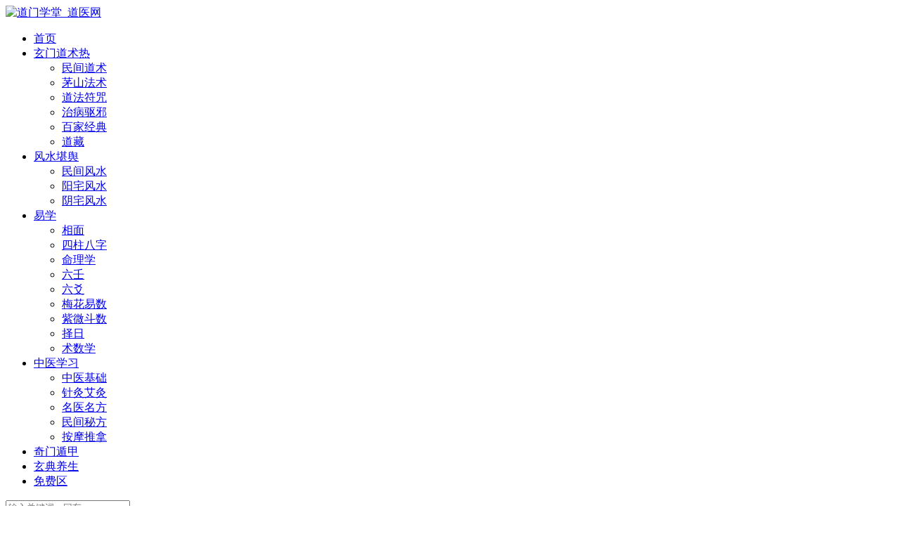

--- FILE ---
content_type: text/html; charset=UTF-8
request_url: https://www.daomenxuetang.com/zhaosheng
body_size: 9602
content:
<!DOCTYPE html>
<html lang="zh-CN">
<head>
	<meta charset="UTF-8">
	<meta http-equiv="X-UA-Compatible" content="IE=edge">
	<meta name="viewport" content="width=device-width, initial-scale=1">
	<link rel="profile" href="https://gmpg.org/xfn/11">
	<link href="/wp-content/themes/daomenxuetang/assets/images/logo/favicon.png" rel="icon">
  <title>招生_道门学堂_道医网</title>

	<meta name='robots' content='max-image-preview:large' />
<link rel='dns-prefetch' href='//s.w.org' />
<link rel='stylesheet' id='external-css'  href='https://www.daomenxuetang.com/wp-content/themes/daomenxuetang/assets/css/external.css?ver=1.0.0' type='text/css' media='all' />
<link rel='stylesheet' id='sweetalert2-css'  href='https://www.daomenxuetang.com/wp-content/themes/daomenxuetang/assets/css/sweetalert2.min.css?ver=1.0.0' type='text/css' media='all' />
<link rel='stylesheet' id='app-css'  href='https://www.daomenxuetang.com/wp-content/themes/daomenxuetang/assets/css/app.css?ver=1.0.0' type='text/css' media='all' />
<link rel='stylesheet' id='diy-css'  href='https://www.daomenxuetang.com/wp-content/themes/daomenxuetang/assets/css/diy.css?ver=1.0.0' type='text/css' media='all' />
<link rel='stylesheet' id='mel_pan_check_style-css'  href='https://www.daomenxuetang.com/wp-content/plugins/wpmel_pan_check/assets/css/mel_pan_check.css?ver=5.8.1' type='text/css' media='all' />
<script type='text/javascript' src='https://www.daomenxuetang.com/wp-content/themes/daomenxuetang/assets/js/jquery-2.2.4.min.js?ver=2.2.4' id='jquery-js'></script>
<script type='text/javascript' src='https://www.daomenxuetang.com/wp-content/themes/daomenxuetang/assets/js/plugins/sweetalert2.min.js?ver=1.0.0' id='sweetalert2-js'></script>
<script type='text/javascript' src='https://www.daomenxuetang.com/wp-content/plugins/wpmel_pan_check/assets/js/mel_pan_check.js?ver=5.8.1' id='mel_pan_check-js'></script>
                <script language="Javascript">
                    document.oncontextmenu=new Function("event.returnValue=false");
                </script>
                                <style type="text/css">
                    body{
                        -moz-user-select:none; /*火狐*/
                        -webkit-user-select:none; /*webkit浏览器*/
                        -ms-user-select:none; /*IE10*/
                        -khtml-user-select:none; /*早期浏览器*/
                        user-select:none;
                    }
                </style>
                <script language="Javascript">
             document.ondragstart=function(){return false};
		    document.onselectstart =function(){return false};
		    document.onbeforecopy=function(){return false};
		    document.onmouseup=function(){document.selection.empty();};
			document.onselect=function(){document.selection.empty();};
			document.oncopy=function(){document.selection.empty();};
                </script>
                                <script type='text/javascript'>
                   function imgdragstart(){return false;}
                   for(i in document.images)document.images[i].ondragstart=imgdragstart;
                </script>
                                <script type='text/javascript'>
                 

    				//禁用开发者工具F12
    				document.onkeydown = function () {
       				 if (window.event && window.event.keyCode == 123) {
            			event.keyCode = 0;
           			 event.returnValue = false;
            		return false;
        			}
   					 };
    				//如果用户在工具栏调起开发者工具，那么判断浏览器的可视高度和可视宽度是否有改变，如有改变则关闭本页面  
    				window.onresize = function () {
        			if (h != window.innerHeight || w != window.innerWidth) {
           			 window.close();
            		window.location = "about:blank";
        			}
    				}
                </script>
                                <style>
                    @media print{
                        body{display:none}
                    }
                </style>

                <script type="text/javascript">

                    document.onkeydown = function () {
                        if ((window.event && window.event.keyCode == 80) || ((event.ctrlKey))) {
                            event.keyCode = 0;
                            event.returnValue = false;
                            return false;
                        }
                    };
                </script>
                                <style>
                    @media print{
                        body{display:none}
                    }
                </style>

                <script type="text/javascript">

                    document.onkeydown = function () {
                        if ((window.event && window.event.keyCode == 80) || ((event.ctrlKey))) {
                            event.keyCode = 0;
                            event.returnValue = false;
                            return false;
                        }
                    };
                </script>
                                <script>
                    window.onkeydown = function(e) {
                        if (e.ctrlKey && e.keyCode == 83) {
                            e.preventDefault();
                            e.returnValue = false;
                            return false;
                        }
                    }
                </script>
                                <script type="text/javascript">

                    document.onkeydown = function () {
                        if ((window.event && window.event.keyCode == 65) || ((event.ctrlKey))) {
                            event.keyCode = 0;
                            event.returnValue = false;
                            return false;
                        }
                    };
                </script>
                                <script type="text/javascript">
                    document.onkeydown = function () {
                        if ((window.event && window.event.keyCode == 123) || ((event.ctrlKey) || (window.event.keycode == 67))) {
                            event.keyCode = 0;
                            event.returnValue = false;
                            return false;
                        }
                    };
                </script>
                                <script type="text/javascript">
                    document.onkeydown = function () {
                        if ((window.event && window.event.keyCode == 88) || ((event.ctrlKey) || (window.event.keycode == 123))) {
                            event.keyCode = 0;
                            event.returnValue = false;
                            return false;
                        }
                    };
                </script>
                <meta name="keywords" content="招生">
<meta name="description" content="招生">
	<!-- HTML5 shim, for IE6-8 support of HTML5 elements. All other JS at the end of file. -->
    <!--[if lt IE 9]>
      <script src="https://www.daomenxuetang.com/wp-content/themes/daomenxuetang/assets/js/html5shiv.js"></script>
      <script src="https://www.daomenxuetang.com/wp-content/themes/daomenxuetang/assets/js/respond.min.js"></script>
    <![endif]-->
          <script> $(document).ready(function() { NProgress.start(); $(window).load(function() { NProgress.done(); }); });</script>
    </head>

<body class="archive category category-zhaosheng category-204  max_width hfeed navbar-sticky navbar-full sidebar-none pagination-infinite_button no-off-canvas">

<div class="site">
    
<header class="site-header">
      <div class="navbar">
      <div class="logo-wrapper">
              <a href="https://www.daomenxuetang.com/">
          <img class="logo regular tap-logo" src="/wp-content/themes/daomenxuetang/assets/images/logo/logo.png" data-dark="" alt="道门学堂_道医网">
        </a>
            </div>
      <div class="sep"></div>
      
      <nav class="main-menu hidden-xs hidden-sm hidden-md">
        
        <ul id="menu-%e7%bd%91%e7%ab%99%e5%af%bc%e8%88%aa%e8%8f%9c%e5%8d%95" class="nav-list u-plain-list"><li id="menu-item-19" class="menu-item menu-item-type-custom menu-item-object-custom menu-item-19"><a href="/"><span><i class="fas fa-home"></i> 首页</span></a></li>
<li id="menu-item-946" class="menu-item menu-item-type-taxonomy menu-item-object-category menu-item-has-children menu-item-946"><a href="https://www.daomenxuetang.com/xmds"><span><i class="fas fa-yin-yang"></i> 玄门道术<span class="duojia">热</span></span></a>
<ul class="sub-menu">
	<li id="menu-item-1008" class="menu-item menu-item-type-taxonomy menu-item-object-category menu-item-1008"><a href="https://www.daomenxuetang.com/xmds/minjiandaoshu">民间道术</a></li>
	<li id="menu-item-1006" class="menu-item menu-item-type-taxonomy menu-item-object-category menu-item-1006"><a href="https://www.daomenxuetang.com/xmds/maoshanfashu">茅山法术</a></li>
	<li id="menu-item-1007" class="menu-item menu-item-type-taxonomy menu-item-object-category menu-item-1007"><a href="https://www.daomenxuetang.com/xmds/fuzhou">道法符咒</a></li>
	<li id="menu-item-1004" class="menu-item menu-item-type-taxonomy menu-item-object-category menu-item-1004"><a href="https://www.daomenxuetang.com/xmds/quxie">治病驱邪</a></li>
	<li id="menu-item-1005" class="menu-item menu-item-type-taxonomy menu-item-object-category menu-item-1005"><a href="https://www.daomenxuetang.com/xmds/baijia">百家经典</a></li>
	<li id="menu-item-1048" class="menu-item menu-item-type-taxonomy menu-item-object-category menu-item-1048"><a href="https://www.daomenxuetang.com/xmds/daozang">道藏</a></li>
</ul>
</li>
<li id="menu-item-947" class="menu-item menu-item-type-taxonomy menu-item-object-category menu-item-has-children menu-item-947"><a href="https://www.daomenxuetang.com/fengshui"><span><i class="far fa-compass"></i> 风水堪舆</span></a>
<ul class="sub-menu">
	<li id="menu-item-1009" class="menu-item menu-item-type-taxonomy menu-item-object-category menu-item-1009"><a href="https://www.daomenxuetang.com/fengshui/minjianfengshui">民间风水</a></li>
	<li id="menu-item-1010" class="menu-item menu-item-type-taxonomy menu-item-object-category menu-item-1010"><a href="https://www.daomenxuetang.com/fengshui/yangzhai">阳宅风水</a></li>
	<li id="menu-item-1011" class="menu-item menu-item-type-taxonomy menu-item-object-category menu-item-1011"><a href="https://www.daomenxuetang.com/fengshui/yinzhai">阴宅风水</a></li>
</ul>
</li>
<li id="menu-item-948" class="menu-item menu-item-type-taxonomy menu-item-object-category menu-item-has-children menu-item-948"><a href="https://www.daomenxuetang.com/yixue"><span><i class="fas fa-star-of-life"></i> 易学</span></a>
<ul class="sub-menu">
	<li id="menu-item-1661" class="menu-item menu-item-type-taxonomy menu-item-object-category menu-item-1661"><a href="https://www.daomenxuetang.com/yixue/xiangmian">相面</a></li>
	<li id="menu-item-1013" class="menu-item menu-item-type-taxonomy menu-item-object-category menu-item-1013"><a href="https://www.daomenxuetang.com/yixue/sizhubazi">四柱八字</a></li>
	<li id="menu-item-1126" class="menu-item menu-item-type-taxonomy menu-item-object-category menu-item-1126"><a href="https://www.daomenxuetang.com/yixue/mingli">命理学</a></li>
	<li id="menu-item-1124" class="menu-item menu-item-type-taxonomy menu-item-object-category menu-item-1124"><a href="https://www.daomenxuetang.com/yixue/liuren">六壬</a></li>
	<li id="menu-item-1125" class="menu-item menu-item-type-taxonomy menu-item-object-category menu-item-1125"><a href="https://www.daomenxuetang.com/yixue/liuyao">六爻</a></li>
	<li id="menu-item-1145" class="menu-item menu-item-type-taxonomy menu-item-object-category menu-item-1145"><a href="https://www.daomenxuetang.com/yixue/meihuayishu">梅花易数</a></li>
	<li id="menu-item-1146" class="menu-item menu-item-type-taxonomy menu-item-object-category menu-item-1146"><a href="https://www.daomenxuetang.com/yixue/ziwei">紫微斗数</a></li>
	<li id="menu-item-1159" class="menu-item menu-item-type-taxonomy menu-item-object-category menu-item-1159"><a href="https://www.daomenxuetang.com/yixue/zeri">择日</a></li>
	<li id="menu-item-1170" class="menu-item menu-item-type-taxonomy menu-item-object-category menu-item-1170"><a href="https://www.daomenxuetang.com/yixue/shushu">术数学</a></li>
</ul>
</li>
<li id="menu-item-949" class="menu-item menu-item-type-taxonomy menu-item-object-category menu-item-has-children menu-item-949"><a href="https://www.daomenxuetang.com/zhongyi"><span><i class="fas fa-book-medical"></i> 中医学习</span></a>
<ul class="sub-menu">
	<li id="menu-item-1015" class="menu-item menu-item-type-taxonomy menu-item-object-category menu-item-1015"><a href="https://www.daomenxuetang.com/zhongyi/zhongyijichu">中医基础</a></li>
	<li id="menu-item-1019" class="menu-item menu-item-type-taxonomy menu-item-object-category menu-item-1019"><a href="https://www.daomenxuetang.com/zhongyi/zhengjiu">针灸艾灸</a></li>
	<li id="menu-item-1016" class="menu-item menu-item-type-taxonomy menu-item-object-category menu-item-1016"><a href="https://www.daomenxuetang.com/zhongyi/mingyimingfang">名医名方</a></li>
	<li id="menu-item-1018" class="menu-item menu-item-type-taxonomy menu-item-object-category menu-item-1018"><a href="https://www.daomenxuetang.com/zhongyi/mifang">民间秘方</a></li>
	<li id="menu-item-1017" class="menu-item menu-item-type-taxonomy menu-item-object-category menu-item-1017"><a href="https://www.daomenxuetang.com/zhongyi/anmo">按摩推拿</a></li>
</ul>
</li>
<li id="menu-item-34" class="menu-item menu-item-type-taxonomy menu-item-object-category menu-item-34"><a href="https://www.daomenxuetang.com/qmdj"><span><i class="fas fa-adjust"></i> 奇门遁甲</span></a></li>
<li id="menu-item-950" class="menu-item menu-item-type-taxonomy menu-item-object-category menu-item-950"><a href="https://www.daomenxuetang.com/yangsheng"><span><i class="fas fa-leaf"></i> 玄典养生</span></a></li>
<li id="menu-item-1002" class="menu-item menu-item-type-custom menu-item-object-custom menu-item-1002"><a href="https://www.daomenxuetang.com/tag/mianfei"><span><i class="fas fa-signal"></i> 免费区</span></a></li>
</ul>      </nav>
      
      <div class="main-search">
        <form method="get" class="search-form inline" action="https://www.daomenxuetang.com/">
  <input type="search" class="search-field inline-field" placeholder="输入关键词，回车..." autocomplete="off" value="" name="s" required="required">
  <button type="submit" class="search-submit"><i class="mdi mdi-magnify"></i></button>
</form>        <div class="search-close navbar-button"><i class="mdi mdi-close"></i></div>
      </div>

      <div class="actions">
                  <!-- user -->
                        <div class="login-btn navbar-button"><i class="mdi mdi-account"></i> 登录</div>
                          <!-- user end -->
        <div class="search-open navbar-button"><i class="mdi mdi-magnify"></i></div>
                <div class="burger"></div>
      </div>
    </div>
  </header>

<div class="header-gap"></div><div class="term-bar lazyload visible" data-bg="https://www.daomenxuetang.com/wp-content/uploads/2022/01/1642940455-e8047658dd6e194.jpg">
  <h1 class="term-title">招生</h1></div>    <div class="site-content">
    


<div class="container">
  

<div class="filter--content">
    <form class="mb-0" method="get" action="https://www.daomenxuetang.com">
        <input type="hidden" name="s">
        <div class="form-box search-properties mb-0">
            <!-- 一级分类 -->
                        <div class="filter-item">
                <ul class="filter-tag"><span><i class="fa fa-folder-open-o"></i> 分类筛选</span><li>请在后台-主题设置-分类页筛选-一级主分类筛选配置和排序您的主分类筛选</li></ul>            </div>
                        
            <!-- 相关标签 -->
                        <!-- 自定义筛选 -->
                                    <div class="filter-tab">
                <div class="row">
                    <div class="col-12 col-sm-6">
                        <ul class="filter-tag"><span><i class="fa fa-filter"></i> 价格</span><li><a href="/zhaosheng?cao_type=0" class="tab on"><i></i><em>全部</em></a></li><li><a href="/zhaosheng?cao_type=1" class="tab "><i></i><em>免费</em></a></li><li><a href="/zhaosheng?cao_type=2" class="tab "><i></i><em>付费</em></a></li><li><a href="/zhaosheng?cao_type=3" class="tab "><i></i><em>VIP免费</em></a></li><li><a href="/zhaosheng?cao_type=4" class="tab "><i></i><em>VIP优惠</em></a></li></ul>                    </div>
                    <div class="col-12 col-sm-6">
                        <!-- 排序 -->
                        <ul class="filter-tag" style="width: 100%;"><div class="right"><li class="rightss"><i class="fa fa-caret-down"></i> <a href="/zhaosheng?order=date" class="on">发布日期</a></li><li class="rightss"><i class="fa fa-caret-down"></i> <a href="/zhaosheng?order=modified" class="">修改时间</a></li><li class="rightss"><i class="fa fa-caret-down"></i> <a href="/zhaosheng?order=comment_count" class="">评论数量</a></li><li class="rightss"><i class="fa fa-caret-down"></i> <a href="/zhaosheng?order=rand" class="">随机</a></li><li class="rightss"><i class="fa fa-caret-down"></i> <a href="/zhaosheng?order=hot" class="">热度</a></li></div></ul>                        
                    </div>
                </div>
            </div>
            
            <!-- .row end -->
        </div>
        <!-- .form-box end -->
    </form>
</div>



  <div class="row">
    <div class="col-lg-12">
      <div class="content-area">
        <main class="site-main">
                      <div class="row posts-wrapper">
              <div class="col-lg-1-5 col-6 col-sm-6 col-md-4 col-lg-3">
  <article id="post-3823" class="post post-grid post-3823 type-post status-publish format-standard has-post-thumbnail hentry category-zhaosheng">
            <div class="entry-media">
            <a target="_blank"  href="https://www.daomenxuetang.com/3823.html">
                <div class="placeholder" style="padding-bottom: 120%;">         
                    <img class="lazyload" data-src="https://www.daomenxuetang.com/wp-content/themes/daomenxuetang/timthumb.php?src=https://www.daomenxuetang.com/wp-content/uploads/2022/01/1642940455-e8047658dd6e194-300x225.jpg&#038;h=360&#038;w=300&#038;zc=1&#038;a=c&#038;q=100&#038;s=1" src="[data-uri]" alt="中医医术确有专长医师资格证招生简章（国家中医药管理局和卫生健康委员会主考）">    

                                            <div class="cao-cover"><img src="https://www.daomenxuetang.com/wp-content/themes/daomenxuetang/assets/images/svg/rings.svg" width="50" height="50px"></div>
                                        
                </div>
            </a>
            <div class="entry-star"><a href="javascript:;" title="收藏文章" etap="star" data-postid="3823" class="ripro-star"><i class="fa fa-star-o"></i></a></div><div class="entry-format"><i class="mdi mdi-youtube-play"></i></div>        </div>
          <div class="entry-wrapper">
            
  <header class="entry-header">          <div class="entry-meta">
                  <span class="meta-category">
                          <a target="_blank" href="https://www.daomenxuetang.com/zhaosheng" rel="category">
                  <i class="dot"></i>招生              </a>
                      </span>
        
      </div>
    
    <h2 class="entry-title"><a target="_blank" href="https://www.daomenxuetang.com/3823.html" title="中医医术确有专长医师资格证招生简章（国家中医药管理局和卫生健康委员会主考）" rel="bookmark">中医医术确有专长医师资格证招生简章（国家中医药管理局和卫生健康委员会主考）</a></h2>  </header>            <div class="entry-footer">
  <ul class="post-meta-box">

        <li class="meta-date">
      <time datetime="2022-01-23T20:23:25+08:00"><i class="fa fa-clock-o"></i> 2022-01-23</time>
    </li>
                              <li class="meta-price"><span><i class="fas fa-yen-sign"></i> 免费</span></li>
          
  </ul>
</div>    </div>
  </article>
</div>
            </div>
            
  <div class="infinite-scroll-status">
    <div class="infinite-scroll-request"></div>
  </div>
  <div class="infinite-scroll-action">
    <div class="infinite-scroll-button button">加载更多</div>
  </div>
                  </main>
      </div>
    </div>

    

      </div>
  </div>
</div><!-- end sitecoent -->


	<div class="module parallax">
		<img class="jarallax-img lazyload" data-srcset="/wp-content/themes/daomenxuetang/assets/images/f_bg.jpg" data-sizes="auto" src="[data-uri]" alt="">
		<div class="container">
			<h4 class="entry-title">
				道门学堂，细心甄别、精心筛选，是道友的电子图书馆			</h4>
							<a target="_blank" class="button" href="/about">网站介绍</a>
													<a target="_blank" class="button transparent" href="/contact">联系我们</a>
							</div>
	</div>

<footer class="site-footer">
	<div class="container">

		<div class="footer-widget">
    <div class="row">
        <div class="col-xs-12 col-sm-6 col-md-3 widget--about">
            <div class="widget--content">
                <div class="footer--logo mb-20">
                    <img class="tap-logo" src="/wp-content/themes/daomenxuetang/assets/images/logo/logo.png" data-dark="/wp-content/themes/daomenxuetang/assets/images/logo/logo.png" alt="道门学堂_道医网">
                </div>
                <p class="mb-10">道门学堂分享包括中医、玄学、风水、奇门遁甲、武术气功、茅山法术、祝由科、民间秘术、道家养生、符咒法术等资源资料和教学视频。</p>
            </div>
        </div>
        <!-- .col-md-2 end -->
        <div class="col-xs-12 col-sm-3 col-md-2 col-md-offset-1 widget--links">
            <div class="widget--title">
                <h5>猜你喜欢</h5>
            </div>
            <div class="widget--content">
                <ul class="list-unstyled mb-0">
                    <li><a href="/tag/视频课程">视频课程</a></li><li><a target="_blank" href="/tag/一元区">一元区</a></li><li><a target="_blank" href="/tags">热门标签</a></li>                </ul>
            </div>
        </div>
        <!-- .col-md-2 end -->
        <div class="col-xs-12 col-sm-3 col-md-2 widget--links">
            <div class="widget--title">
                <h5>重要链接</h5>
            </div>
            <div class="widget--content">
                <ul class="list-unstyled mb-0">
                    <li><a href="/contact">联系我们</a></li><li><a href="/archives">更新记录</a></li>                </ul>
            </div>
        </div>
        <!-- .col-md-2 end -->
        <div class="col-xs-12 col-sm-12 col-md-4 widget--newsletter">
            <div class="widget--title">
                <h5>快速搜索</h5>
            </div>
            <div class="widget--content">
                <form class="newsletter--form mb-30" action="https://www.daomenxuetang.com/" method="get">
                    <input type="text" class="form-control" name="s" placeholder="关键词">
                    <button type="submit"><i class="fa fa-arrow-right"></i></button>
                </form>
                <h6></h6>
            </div>
        </div>

    </div>
</div>							<div class="site-info">
				© 2021  - www.daomenxuetang.com &amp; 道门学堂 版权所有
									<a href="https://beian.miit.gov.cn" target="_blank" class="text" rel="noreferrer nofollow"> 冀ICP备2021020103号-1</a>
										<br>
				
			</div>
			</div>
</footer>

<!-- <div class="rollbar">

	
			<div class="rollbar-item tap-click-qiandao"><a class="click-qiandao" title="签到" href="javascript:;"><i class="fa fa-calendar-check-o"></i></a></div>
	
	
			<div class="rollbar-item tap-qq" etap="tap-qq"><a target="_blank" title="QQ咨询" href="http://wpa.qq.com/msgrd?v=3&uin=46129825&site=qq&menu=yes"><i class="fa fa-qq"></i></a></div>
	
		<div class="rollbar-item" etap="to_full" title="全屏页面"><i class="fa fa-arrows-alt"></i></div>
	<div class="rollbar-item" etap="to_top" title="返回顶部"><i class="fa fa-angle-up"></i></div>
</div> -->
<link rel="stylesheet" href="//at.alicdn.com/t/font_1588194_qq8lfskjn8.css">
<div class="float-box">
  	  <ul class="float-ul float-radius float-text" style="overflow: hidden;">
		<li>
			<a class="click-qiandao srcdict_qd_1" href="javascript:void(0);" title="签到领金币"><i class="iconfont icon-qiandao"></i><br>签到</a>		</li>
	  </ul>
    <ul class="float-ul float-radius float-text">	  
	<li>
	  <a class="qq float-border float-text" href="javascript:void(0);"><i class="iconfont icon-icon"></i><br>客服
	    <div class="float-alert-box float-radius float-qq-box" style="display:none;">
		  <h6>工作时间</h6>
		  <p>工作日：09:00-19:00<br>节假日：13:00-20:00</p>
		  <div class="float-qq-btn float-radius" onclick="window.open('https://wpa.qq.com/msgrd?v=3&amp;uin=46129825&amp;site=qq&amp;menu=yes','_blank')">点击咨询客服</div>
		</div>
	  </a>
	</li>
	  
  	<li>
	  <a class="weixin float-border float-text" href="javascript:void(0);"><i class="iconfont icon-weixin"></i><br>微信
	    <div class="float-alert-box float-radius float-weixin-box" style="display:none;">
		   	<img src="https://www.daomenxuetang.com/wp-content/themes/daomenxuetang/assets/images/weixin.jpg" alt="客服微信" />
		</div>
	  </a>
	</li>
	
		<li>
	  <a class="float-border float-text" href="javascript:void(0);" id="create_share_img" title="分享网站,有提成的哦" data-nonce="c6915e5726" data-id="" data-action="create-bigger-image"><i class="fa fa-share-alt" style="font-size: 16px;"></i><br>分享</a>
	</li>
	
	<li>
	  <a class="float-border float-text" href="javascript:void(0);" etap="to_full" title="点击全屏"><i class="iconfont icon-quanping"></i><br>全屏</a>
	</li>
		
  </ul>
  <ul class="float-ul float-radius float-text ">
    <li>
	  <a class="float-border float-text" href="javascript:void(0);" etap="to_top" title="返回顶部"><i class="iconfont icon-top"></i><br></a>
	</li>
  </ul>
</div>

<!--活动按钮-->
<div class="ceo-footer-sidebar-girl animated" style="top: 200px;">
    <a href="/user?action=vip" target="_blank"><img class="girl" src="/vip.png">
        <div class="livechat-hint rd-notice-tooltip rd-notice-type-success rd-notice-position-left single-line show_hint">
            <div class="rd-notice-content">VIP会员限时钜惠</div>
        </div>
        <div class="animated-circles">
            <div class="circle c-1"></div>
            <div class="circle c-2"></div>
            <div class="circle c-3"></div>
        </div>
    </a>
</div>
<!--活动按钮-->

<!-- <div class="m-menubar">
	<ul>
		<li>
			<a href="/" rel="nofollow noopener noreferrer"><i class="fas fa-home"></i>首页</a>
		</li>
		<li>
			<a href="/uncategorized" rel="nofollow noopener noreferrer"><i class="fas fa-layer-group"></i>分类</a>
		</li>
		<li>
			<a href="/user?action=mypay" rel="nofollow noopener noreferrer"><i class="fab fa-ello"></i>订单</a>
		</li>
		<li>
			<a href="/user" rel="nofollow noopener noreferrer"><i class="fas fa-user"></i>我的</a>
		</li>
		<li etap="to_top">
			<a href="javacript:void(0);" class="back-to-top" rel="nofollow noopener noreferrer"><i class="fas fa-chevron-up"></i>顶部<span></span></a>
		</li>
	</ul>
</div> -->

<div class="dimmer"></div>

	<div id="popup-signup" class="popup-signup fade" style="display: none;">
    <div class="register-login-modal" role="document">
        <div class="modal-content">
            <div class="modal-body">
                <img class="popup-logo" src="/wp-content/themes/daomenxuetang/assets/images/logo/logo.png" data-dark="/wp-content/themes/daomenxuetang/assets/images/logo/logo.png" alt="道门学堂_道医网">
                    <!-- Nav tabs -->
                    <ul class="nav nav-tabs">
                        <li class="active"><a href="#login" data-toggle="login">登录</a>
                        </li>
                        <li><a href="#signup" data-toggle="signup">注册</a>
                        </li>
                    </ul>
                    <!-- Tab panes -->
                    <div class="tab-content">
                        <div class="tab-pane fade in active" id="login">
                            <div class="signup-form-container text-center">
                                <form class="mb-0">
                                    <div class="open-oauth  text-center"><a href="https://www.daomenxuetang.com/oauth/qq?rurl=https://www.daomenxuetang.com/zhaosheng" class="btn btn-qq"><i class="fa fa-qq"></i></a><div><link rel="stylesheet" href="https://www.daomenxuetang.com/wp-content/plugins/qualpro/res/qualpro.css"><p id="qualpro-title" class="qualpro-box" style="margin-top: 15px;">第三方账号登录</p><p id="qualpro-box" class="qualpro-box"><a href="https://www.daomenxuetang.com/wp-content/plugins/qualpro/page/qauth.php?type=wechat&redirect=https://www.daomenxuetang.com/zhaosheng" title="微信扫码登录" class="qualpro-wechat-icon"><span class="iconfont icon-si-wechat"></span></a></div></div><div class="or-text"><span>or</span></div>                                                                            <div class="form-group">
                                            <input type="text" class="form-control" name="username" placeholder="*用户名或邮箱">
                                        </div>
                                        <div class="form-group">
                                            <input type="password" class="form-control" name="password" placeholder="*密码">
                                        </div>
                                        <button type="button" class="go-login btn btn--primary btn--block"><i class="fa fa-bullseye"></i> 安全登录</button> 
                                        <!-- <a href="#" class="forget-password">忘记密码?</a> -->
                                                                    </form>
                                <!-- form  end -->
                            </div>
                            <!-- .signup-form end -->
                        </div>
                        <div class="tab-pane fade in" id="signup">
                            <form class="mb-0">
                                <div class="open-oauth  text-center"><a href="https://www.daomenxuetang.com/oauth/qq?rurl=https://www.daomenxuetang.com/zhaosheng" class="btn btn-qq"><i class="fa fa-qq"></i></a><div><link rel="stylesheet" href="https://www.daomenxuetang.com/wp-content/plugins/qualpro/res/qualpro.css"><p id="qualpro-title" class="qualpro-box" style="margin-top: 15px;">第三方账号登录</p><p id="qualpro-box" class="qualpro-box"><a href="https://www.daomenxuetang.com/wp-content/plugins/qualpro/page/qauth.php?type=wechat&redirect=https://www.daomenxuetang.com/zhaosheng" title="微信扫码登录" class="qualpro-wechat-icon"><span class="iconfont icon-si-wechat"></span></a></div></div><div class="or-text"><span>or</span></div>                                                                    <div class="form-group">
                                        <input type="text" class="form-control" name="user_name" placeholder="输入英文用户名">
                                    </div>
                                    <!-- .form-group end -->
                                    <div class="form-group">
                                        <input type="email" class="form-control" name="user_email" placeholder="绑定邮箱">
                                    </div>
                                    <!-- .form-group end -->
                                    <div class="form-group">
                                        <input type="password" class="form-control" name="user_pass" placeholder="密码最小长度为6">
                                    </div>
                                    <div class="form-group">
                                        <input type="password" class="form-control" name="user_pass2" placeholder="再次输入密码">
                                    </div>
                                                                        <div class="form-group">
                                        <div class="input-group">
                                          <input type="text" class="form-control" name="captcha" placeholder="邮箱验证码">
                                          <span class="input-group-btn">
                                            <button class="go-captcha_email btn btn--secondary" type="button">发送验证码</button>
                                          </span>
                                        </div>
                                    </div>
                                                                        <button type="button" class="go-register btn btn--primary btn--block"><i class="fa fa-bullseye"></i> 立即注册</button>
                                                                
                            </form>
                            <!-- form  end -->
                        </div>
                    </div>
                    <a target="_blank" href="https://www.daomenxuetang.com/wp-login.php?action=lostpassword" class="rest-password">忘记密码？</a>
            </div>
            <!-- /.modal-content -->
        </div>
        <!-- /.modal-dialog -->
    </div>
    <!-- /.modal -->
</div>


<div class="off-canvas">
  <div class="canvas-close"><i class="mdi mdi-close"></i></div>
  <div class="logo-wrapper">
      <a href="https://www.daomenxuetang.com/">
      <img class="logo regular" src="/wp-content/themes/daomenxuetang/assets/images/logo/logo.png" alt="道门学堂_道医网">
    </a>
    </div>
  <div class="mobile-menu hidden-lg hidden-xl"></div>
  <aside class="widget-area">
      </aside>
</div>
	<script>
		console.log("SQL 请求数：14");
		console.log("页面生成耗时： 0.06346");
	</script>


<script>
	var ndt = $("#help dt");
	var ndd = $("#help dd");
	ndd.eq(0).show();
	ndt.click(function () {
		ndd.hide();
		$(this).next().show();
	});
	
	// 鼠标移入移出事件
	$('.qq').hover(function() {
		$(".float-qq-box").show();
	}, function() {
		$(".float-qq-box").hide();
	});
	$('.weixin').hover(function() {
	 	$(".float-weixin-box").show();
	}, function() {
	 	$(".float-weixin-box").hide();
	});
	
</script>

	<script>
var _hmt = _hmt || [];
(function() {
  var hm = document.createElement("script");
  hm.src = "https://hm.baidu.com/hm.js?638efa63bf2592c7c6b52f58e080ada0";
  var s = document.getElementsByTagName("script")[0]; 
  s.parentNode.insertBefore(hm, s);
})();
</script>
	<script type="text/javascript">
		((function() {
			var callbacks = [],
				timeLimit = 50,
				open = false;
			setInterval(loop, 1);
			return {
				addListener: function(fn) {
					callbacks.push(fn);
				},
				cancleListenr: function(fn) {
					callbacks = callbacks.filter(function(v) {
						return v !== fn;
					});
				}
			}

			function loop() {
				var startTime = new Date();
				debugger;
				if (new Date() - startTime > timeLimit) {
					if (!open) {
						callbacks.forEach(function(fn) {
							fn.call(null);
						});
					}
					open = true;
					window.stop();
					alert('讨厌，不要扒我皮了，人家好害羞的！');
					window.location.reload();
				} else {
					open = false;
				}
			}
		})()).addListener(function() {
			window.location.reload();
		});
	</script>

<script type='text/javascript' src='https://www.daomenxuetang.com/wp-content/themes/daomenxuetang/assets/js/plugins.js?ver=1.0.0' id='plugins-js'></script>
<script type='text/javascript' id='app-js-extra'>
/* <![CDATA[ */
var caozhuti = {"site_name":"\u9053\u95e8\u5b66\u5802_\u9053\u533b\u7f51","home_url":"https:\/\/www.daomenxuetang.com","ajaxurl":"https:\/\/www.daomenxuetang.com\/wp-admin\/admin-ajax.php","is_singular":"0","tencent_captcha":{"is":"","appid":""},"infinite_load":"\u52a0\u8f7d\u66f4\u591a","infinite_loading":"<i class=\"fa fa-spinner fa-spin\"><\/i> \u52a0\u8f7d\u4e2d...","site_notice":{"is":"1","color":"rgba(198,45,45,0.86)","html":"<div class=\"notify-content\"><h3>\u5f00\u901a\u7ec8\u8eab\u4f1a\u5458\u514d\u8d39\u4e0b\u8f7d\u5168\u7ad9\u8d44\u6599<\/h3><div>\u5173\u6ce8\u516c\u4f17\u53f7\u53ef\u4ee5\u6536\u5230\u6700\u65b0\u63a8\u9001\u7684\u4e66\u7c4d\u548c\u8bfe\u7a0b<br><img src=\"https:\/\/www.daomenxuetang.com\/qr.jpg\" style=\"margin:10px auto\" \/><br>\u8bf7\u6240\u6709\u4f1a\u5458\u5728\u4f1a\u5458\u4e2d\u5fc3\u7ed1\u5b9a\u90ae\u7bb1\uff0c\u8fd9\u6837\u5c31\u53ef\u4ee5\u5728\u5fae\u4fe1\u6216\u8005QQ\u65e0\u6cd5\u6b63\u5e38\u767b\u5f55\u7684\u60c5\u51b5\uff0c\u4f7f\u7528\u90ae\u7bb1\u6b63\u5e38\u767b\u5f55\u7f51\u7ad9\u3002<\/div><\/div>"},"pay_type_html":{"html":"<div class=\"pay-button-box\"><div class=\"pay-item\" id=\"alipay\" data-type=\"1\"><i class=\"alipay\"><\/i><span>\u652f\u4ed8\u5b9d<\/span><\/div><div class=\"pay-item\" id=\"weixinpay\" data-type=\"5\"><i class=\"weixinpay\"><\/i><span>\u5fae\u4fe1\u652f\u4ed8<\/span><\/div><\/div><p style=\"font-size: 13px; padding: 0; margin: 0;\">\u514d\u8d39\u6216VIP\u514d\u8d39\u8d44\u6e90\u4ec5\u9650\u4f59\u989d\u652f\u4ed8<\/p>","alipay":1,"weixinpay":5}};
/* ]]> */
</script>
<script type='text/javascript' src='https://www.daomenxuetang.com/wp-content/themes/daomenxuetang/assets/js/app.js?ver=1.0.0' id='app-js'></script>
<script type='text/javascript' src='https://www.daomenxuetang.com/wp-content/themes/daomenxuetang/assets/js/plugins/html2canvas.min.js?ver=1.0.0' id='html2canvas-js'></script>
<!--HTML5 canvas点击爆炸特效-->
<!-- <canvas class="fireworks" style="position:fixed;left:0;top:0;z-index:99999999;pointer-events:none;"></canvas>
<script type="text/javascript" src="/wp-content/themes/china/assets/js/baozha.js"></script> -->

<!--首页选项卡切换脚本-->
<script type = "text/javascript" >
	jQuery(document).ready(function($) {
		$('.ct h3 span').click(function() {
			$(this).addClass("selected").siblings().removeClass();
			$('.ct > ul').eq($(this).index()).addClass('show');
			$('.ct > ul').eq($(this).index()).siblings().removeClass('show');
		});
		$("pre > code").addClass("language-php");
	});

	jQuery(".header-dropdown").hover(function() {
		jQuery(this).addClass('active');
	}, function() {
		jQuery(this).removeClass('active');
	});
</script>
<!-- ■start■360搜索自动收录代码 -->
<script>
(function(){
var src = "https://s.ssl.qhres2.com/ssl/ab77b6ea7f3fbf79.js";
document.write('<script src="' + src + '" id="sozz"><\/script>');
})();
</script>
<!-- ■end■360搜索自动收录代码 -->


</body>
</html>


--- FILE ---
content_type: text/css
request_url: https://at.alicdn.com/t/font_1588194_qq8lfskjn8.css
body_size: 4088
content:
@font-face {font-family: "iconfont";
  src: url('//at.alicdn.com/t/font_1588194_qq8lfskjn8.eot?t=1577738902395'); /* IE9 */
  src: url('//at.alicdn.com/t/font_1588194_qq8lfskjn8.eot?t=1577738902395#iefix') format('embedded-opentype'), /* IE6-IE8 */
  url('[data-uri]') format('woff2'),
  url('//at.alicdn.com/t/font_1588194_qq8lfskjn8.woff?t=1577738902395') format('woff'),
  url('//at.alicdn.com/t/font_1588194_qq8lfskjn8.ttf?t=1577738902395') format('truetype'), /* chrome, firefox, opera, Safari, Android, iOS 4.2+ */
  url('//at.alicdn.com/t/font_1588194_qq8lfskjn8.svg?t=1577738902395#iconfont') format('svg'); /* iOS 4.1- */
}

.iconfont {
  font-family: "iconfont" !important;
  font-size: 16px;
  font-style: normal;
  -webkit-font-smoothing: antialiased;
  -moz-osx-font-smoothing: grayscale;
}

.icon-icon:before {
  content: "\e601";
}

.icon-renren:before {
  content: "\e639";
}

.icon-weibo:before {
  content: "\e63d";
}

.icon-douban1:before {
  content: "\e691";
}

.icon-weixin:before {
  content: "\e659";
}

.icon-GroupCopy:before {
  content: "\e63a";
}

.icon-quanping:before {
  content: "\e655";
}

.icon-fengshui:before {
  content: "\e602";
}

.icon-00b0ff:before {
  content: "\e603";
}

.icon-feiji:before {
  content: "\e63b";
}

.icon-top:before {
  content: "\e6bc";
}

.icon-kongjian:before {
  content: "\e62f";
}

.icon-xinaixin:before {
  content: "\e611";
}

.icon-zan:before {
  content: "\e6b6";
}

.icon-zhifubao:before {
  content: "\e647";
}

.icon-qiandao:before {
  content: "\e609";
}

.icon-fankui:before {
  content: "\e61d";
}

.icon-weixin-copy:before {
  content: "\e7b5";
}

